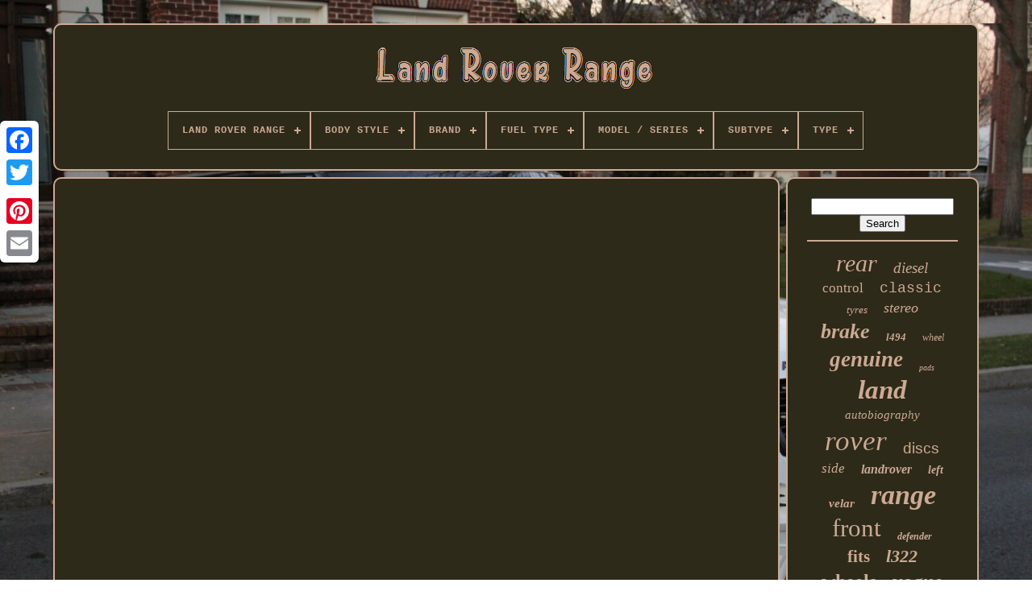

--- FILE ---
content_type: text/html
request_url: https://landroverrange.com/en/10-000-miles-with-my-range-rover-5-0-has-it-been-reliable.htm
body_size: 4124
content:
<!DOCTYPE HTML> 
  
 
<!--####################################################################-->
<HTML> 
	 

	 <HEAD> 
 


	
 
 <TITLE> 
10 000 Miles With My Range Rover 5 0 Has It Been Reliable 		
 		</TITLE>
		
	 	
<LINK   HREF="https://landroverrange.com/favicon.png" TYPE="image/png" REL="icon">

	

 <META  CONTENT="text/html; charset=UTF-8"   HTTP-EQUIV="content-type"> 
	
	  <META NAME="viewport"	CONTENT="width=device-width, initial-scale=1">  
	
	
	   <LINK	TYPE="text/css"  HREF="https://landroverrange.com/xojilyp.css"	REL="stylesheet">
		 	<LINK TYPE="text/css" HREF="https://landroverrange.com/lezy.css" REL="stylesheet">	  	 	

	
 
 
<SCRIPT  SRC="https://code.jquery.com/jquery-latest.min.js" TYPE="text/javascript">

   </SCRIPT> 	  
		
 <SCRIPT  SRC="https://landroverrange.com/titaked.js"  TYPE="text/javascript"></SCRIPT>
		 
 
 
<SCRIPT SRC="https://landroverrange.com/vylaqymek.js" TYPE="text/javascript">   </SCRIPT> 
  
	  
<SCRIPT	ASYNC TYPE="text/javascript" SRC="https://landroverrange.com/gawivilyte.js">	
 </SCRIPT>
 

	
	
 <SCRIPT	SRC="https://landroverrange.com/hurof.js" TYPE="text/javascript"  ASYNC>
 
	 </SCRIPT>


	
	

<SCRIPT  TYPE="text/javascript">
 

	var a2a_config = a2a_config || {};a2a_config.no_3p = 1;
	</SCRIPT>	

	
	
	
	
<!--####################################################################-->
<SCRIPT TYPE="text/javascript">	
	 
  
	window.onload = function ()
	{
		monaqynebo('badog', 'Search', 'https://landroverrange.com/en/panyvi.php');
		mami("wobozijav.php","cdt", "10 000 Miles With My Range Rover 5 0 Has It Been Reliable");
		
		
	}
	
	 </SCRIPT>
 	

  
</HEAD>
  	
 
<BODY	DATA-ID="-1">	 



	 

	   <DIV CLASS="a2a_kit a2a_kit_size_32 a2a_floating_style a2a_vertical_style"  STYLE="left:0px; top:150px;">
 

	

		

<A CLASS="a2a_button_facebook"> </A>
 	


	
		
				<A  CLASS="a2a_button_twitter"></A> 

		 

<A CLASS="a2a_button_google_plus"> 
</A>  
 	 	
			<A CLASS="a2a_button_pinterest">	
</A>


		
<A CLASS="a2a_button_email"> 	   </A>  
	   
	</DIV>	

	 <DIV   ID="pytidu">
 
	   	 
		

<DIV ID="coxumihu">
		 	   
			 
  <A  HREF="https://landroverrange.com/en/">
 <IMG SRC="https://landroverrange.com/en/land-rover-range.gif" ALT="Land Rover Range">	
	
	  </A> 	
 

			
<div id='tyfeqidehy' class='align-center'>
<ul>
<li class='has-sub'><a href='https://landroverrange.com/en/'><span>Land Rover Range</span></a>
<ul>
	<li><a href='https://landroverrange.com/en/all-items-land-rover-range.htm'><span>All items</span></a></li>
	<li><a href='https://landroverrange.com/en/newest-items-land-rover-range.htm'><span>Newest items</span></a></li>
	<li><a href='https://landroverrange.com/en/top-items-land-rover-range.htm'><span>Top items</span></a></li>
	<li><a href='https://landroverrange.com/en/recent-videos-land-rover-range.htm'><span>Recent videos</span></a></li>
</ul>
</li>

<li class='has-sub'><a href='https://landroverrange.com/en/body-style/'><span>Body Style</span></a>
<ul>
	<li><a href='https://landroverrange.com/en/body-style/atv.htm'><span>Atv (64)</span></a></li>
	<li><a href='https://landroverrange.com/en/body-style/convertible.htm'><span>Convertible (2)</span></a></li>
	<li><a href='https://landroverrange.com/en/body-style/suv.htm'><span>Suv (53)</span></a></li>
	<li><a href='https://landroverrange.com/en/newest-items-land-rover-range.htm'>Other (4048)</a></li>
</ul>
</li>

<li class='has-sub'><a href='https://landroverrange.com/en/brand/'><span>Brand</span></a>
<ul>
	<li><a href='https://landroverrange.com/en/brand/aftermarket-products.htm'><span>Aftermarket Products (25)</span></a></li>
	<li><a href='https://landroverrange.com/en/brand/apec.htm'><span>Apec (20)</span></a></li>
	<li><a href='https://landroverrange.com/en/brand/bosch.htm'><span>Bosch (69)</span></a></li>
	<li><a href='https://landroverrange.com/en/brand/brembo.htm'><span>Brembo (31)</span></a></li>
	<li><a href='https://landroverrange.com/en/brand/britpart.htm'><span>Britpart (22)</span></a></li>
	<li><a href='https://landroverrange.com/en/brand/ebc.htm'><span>Ebc (39)</span></a></li>
	<li><a href='https://landroverrange.com/en/brand/ebc-brakes.htm'><span>Ebc Brakes (25)</span></a></li>
	<li><a href='https://landroverrange.com/en/brand/febi-bilstein.htm'><span>Febi Bilstein (31)</span></a></li>
	<li><a href='https://landroverrange.com/en/brand/first-line.htm'><span>First Line (25)</span></a></li>
	<li><a href='https://landroverrange.com/en/brand/fls.htm'><span>Fls (65)</span></a></li>
	<li><a href='https://landroverrange.com/en/brand/land-rover.htm'><span>Land Rover (680)</span></a></li>
	<li><a href='https://landroverrange.com/en/brand/landrover.htm'><span>Landrover (24)</span></a></li>
	<li><a href='https://landroverrange.com/en/brand/lr-trade-parts-uk.htm'><span>Lr Trade Parts Uk (29)</span></a></li>
	<li><a href='https://landroverrange.com/en/brand/napa.htm'><span>Napa (19)</span></a></li>
	<li><a href='https://landroverrange.com/en/brand/nrf.htm'><span>Nrf (22)</span></a></li>
	<li><a href='https://landroverrange.com/en/brand/oe-quality.htm'><span>Oe Quality (30)</span></a></li>
	<li><a href='https://landroverrange.com/en/brand/powerful-uk-ltd.htm'><span>Powerful Uk Ltd (33)</span></a></li>
	<li><a href='https://landroverrange.com/en/brand/range-rover.htm'><span>Range Rover (34)</span></a></li>
	<li><a href='https://landroverrange.com/en/brand/textar.htm'><span>Textar (28)</span></a></li>
	<li><a href='https://landroverrange.com/en/brand/yuasa.htm'><span>Yuasa (19)</span></a></li>
	<li><a href='https://landroverrange.com/en/newest-items-land-rover-range.htm'>Other (2897)</a></li>
</ul>
</li>

<li class='has-sub'><a href='https://landroverrange.com/en/fuel-type/'><span>Fuel Type</span></a>
<ul>
	<li><a href='https://landroverrange.com/en/fuel-type/diesel.htm'><span>Diesel (107)</span></a></li>
	<li><a href='https://landroverrange.com/en/fuel-type/electric.htm'><span>Electric (3)</span></a></li>
	<li><a href='https://landroverrange.com/en/fuel-type/flex-fuel-vehicle.htm'><span>Flex Fuel Vehicle (5)</span></a></li>
	<li><a href='https://landroverrange.com/en/fuel-type/gasoline.htm'><span>Gasoline (31)</span></a></li>
	<li><a href='https://landroverrange.com/en/fuel-type/hybrid.htm'><span>Hybrid (12)</span></a></li>
	<li><a href='https://landroverrange.com/en/fuel-type/petrol.htm'><span>Petrol (46)</span></a></li>
	<li><a href='https://landroverrange.com/en/newest-items-land-rover-range.htm'>Other (3963)</a></li>
</ul>
</li>

<li class='has-sub'><a href='https://landroverrange.com/en/model-series/'><span>Model / Series</span></a>
<ul>
	<li><a href='https://landroverrange.com/en/model-series/range-rover.htm'><span>Range Rover (45)</span></a></li>
	<li><a href='https://landroverrange.com/en/model-series/range-rover-classic.htm'><span>Range Rover Classic (2)</span></a></li>
	<li><a href='https://landroverrange.com/en/model-series/range-rover-evoque.htm'><span>Range Rover Evoque (32)</span></a></li>
	<li><a href='https://landroverrange.com/en/model-series/range-rover-p38.htm'><span>Range Rover P38 (3)</span></a></li>
	<li><a href='https://landroverrange.com/en/model-series/range-rover-sport.htm'><span>Range Rover Sport (45)</span></a></li>
	<li><a href='https://landroverrange.com/en/model-series/range-rover-velar.htm'><span>Range Rover Velar (6)</span></a></li>
	<li><a href='https://landroverrange.com/en/model-series/range-rover-vogue.htm'><span>Range Rover Vogue (2)</span></a></li>
	<li><a href='https://landroverrange.com/en/newest-items-land-rover-range.htm'>Other (4032)</a></li>
</ul>
</li>

<li class='has-sub'><a href='https://landroverrange.com/en/subtype/'><span>Subtype</span></a>
<ul>
	<li><a href='https://landroverrange.com/en/subtype/abs-sensors.htm'><span>Abs Sensors (4)</span></a></li>
	<li><a href='https://landroverrange.com/en/subtype/air-flow-meters.htm'><span>Air Flow Meters (3)</span></a></li>
	<li><a href='https://landroverrange.com/en/subtype/air-suspension.htm'><span>Air Suspension (3)</span></a></li>
	<li><a href='https://landroverrange.com/en/subtype/brake-calipers.htm'><span>Brake Calipers (5)</span></a></li>
	<li><a href='https://landroverrange.com/en/subtype/brake-disc-sets.htm'><span>Brake Disc Sets (11)</span></a></li>
	<li><a href='https://landroverrange.com/en/subtype/brake-pads.htm'><span>Brake Pads (8)</span></a></li>
	<li><a href='https://landroverrange.com/en/subtype/bumpers.htm'><span>Bumpers (2)</span></a></li>
	<li><a href='https://landroverrange.com/en/subtype/coil-springs.htm'><span>Coil Springs (4)</span></a></li>
	<li><a href='https://landroverrange.com/en/subtype/crankshaft-pulleys.htm'><span>Crankshaft Pulleys (2)</span></a></li>
	<li><a href='https://landroverrange.com/en/subtype/driveshafts.htm'><span>Driveshafts (3)</span></a></li>
	<li><a href='https://landroverrange.com/en/subtype/flange.htm'><span>Flange (2)</span></a></li>
	<li><a href='https://landroverrange.com/en/subtype/front-light-unit.htm'><span>Front Light Unit (2)</span></a></li>
	<li><a href='https://landroverrange.com/en/subtype/radiators.htm'><span>Radiators (5)</span></a></li>
	<li><a href='https://landroverrange.com/en/subtype/roof-racks.htm'><span>Roof Racks (2)</span></a></li>
	<li><a href='https://landroverrange.com/en/subtype/running-boards.htm'><span>Running Boards (3)</span></a></li>
	<li><a href='https://landroverrange.com/en/subtype/shock-absorbers.htm'><span>Shock Absorbers (3)</span></a></li>
	<li><a href='https://landroverrange.com/en/subtype/starter-motors.htm'><span>Starter Motors (4)</span></a></li>
	<li><a href='https://landroverrange.com/en/subtype/trim.htm'><span>Trim (2)</span></a></li>
	<li><a href='https://landroverrange.com/en/subtype/wheel-bearings.htm'><span>Wheel Bearings (7)</span></a></li>
	<li><a href='https://landroverrange.com/en/subtype/wishbones.htm'><span>Wishbones (21)</span></a></li>
	<li><a href='https://landroverrange.com/en/newest-items-land-rover-range.htm'>Other (4071)</a></li>
</ul>
</li>

<li class='has-sub'><a href='https://landroverrange.com/en/type/'><span>Type</span></a>
<ul>
	<li><a href='https://landroverrange.com/en/type/alternator.htm'><span>Alternator (11)</span></a></li>
	<li><a href='https://landroverrange.com/en/type/brake-caliper.htm'><span>Brake Caliper (10)</span></a></li>
	<li><a href='https://landroverrange.com/en/type/brake-disc.htm'><span>Brake Disc (14)</span></a></li>
	<li><a href='https://landroverrange.com/en/type/brake-disc-rotor.htm'><span>Brake Disc Rotor (84)</span></a></li>
	<li><a href='https://landroverrange.com/en/type/brakes.htm'><span>Brakes (35)</span></a></li>
	<li><a href='https://landroverrange.com/en/type/braking.htm'><span>Braking (11)</span></a></li>
	<li><a href='https://landroverrange.com/en/type/bumper.htm'><span>Bumper (17)</span></a></li>
	<li><a href='https://landroverrange.com/en/type/complete-caliper.htm'><span>Complete Caliper (14)</span></a></li>
	<li><a href='https://landroverrange.com/en/type/control-arm.htm'><span>Control Arm (19)</span></a></li>
	<li><a href='https://landroverrange.com/en/type/cooling-and-heating.htm'><span>Cooling And Heating (11)</span></a></li>
	<li><a href='https://landroverrange.com/en/type/grill-vent.htm'><span>Grill / Vent (13)</span></a></li>
	<li><a href='https://landroverrange.com/en/type/grille.htm'><span>Grille (17)</span></a></li>
	<li><a href='https://landroverrange.com/en/type/rear-light-assembly.htm'><span>Rear Light Assembly (14)</span></a></li>
	<li><a href='https://landroverrange.com/en/type/running-board.htm'><span>Running Board (14)</span></a></li>
	<li><a href='https://landroverrange.com/en/type/side-steps.htm'><span>Side Steps (44)</span></a></li>
	<li><a href='https://landroverrange.com/en/type/starter-motor.htm'><span>Starter Motor (12)</span></a></li>
	<li><a href='https://landroverrange.com/en/type/track-control-arm.htm'><span>Track Control Arm (11)</span></a></li>
	<li><a href='https://landroverrange.com/en/type/transmission.htm'><span>Transmission (14)</span></a></li>
	<li><a href='https://landroverrange.com/en/type/turbocharger.htm'><span>Turbocharger (13)</span></a></li>
	<li><a href='https://landroverrange.com/en/type/wheel-set.htm'><span>Wheel Set (161)</span></a></li>
	<li><a href='https://landroverrange.com/en/newest-items-land-rover-range.htm'>Other (3628)</a></li>
</ul>
</li>

</ul>
</div>

		 

	</DIV>
	

		<DIV ID="vimaleqe">





 
			
	 
<DIV  ID="baguke">

 

				 		<DIV ID="madumesemo">	   </DIV>	 


				<iframe style="width:340px;height:285px;max-width:100%;" src="https://www.youtube.com/embed/RzfzB39QoIs" frameborder="0" allow="accelerometer; clipboard-write; encrypted-media; gyroscope; picture-in-picture" allowfullscreen></iframe>
				
					
<SCRIPT TYPE="text/javascript">     
					bovyvuj();
				 	
	 	</SCRIPT>
  
			
				    
	
<DIV STYLE="margin:10px auto;width:200px;" CLASS="a2a_kit a2a_kit_size_32 a2a_default_style">	  
					 	   
<A CLASS="a2a_button_facebook">


</A>  
					 
<A	CLASS="a2a_button_twitter">
		 
</A>  
  


 
						  <A  CLASS="a2a_button_google_plus"></A>
		
					
  		
<!--####################################################################-->
<A  CLASS="a2a_button_pinterest">

   </A> 
 	  	
					 
	
<A CLASS="a2a_button_email"> 	
	
</A> 
  
				  	 	</DIV> 	 	
					
				
			

</DIV>
 

 
			 



 
<!--####################################################################-->
<DIV   ID="qynusaqe">
 
				
				<DIV ID="badog">	   
  	 
					
 	
<HR>	
 
				 
	</DIV>
 	


				 
   <DIV	ID="rowy"> 	


 	</DIV>  
				
				 <DIV	ID="ferysini"> 
					<a style="font-family:CG Times;font-size:30px;font-weight:normal;font-style:oblique;text-decoration:none" href="https://landroverrange.com/en/cat/rear.htm">rear</a><a style="font-family:Merlin;font-size:19px;font-weight:normal;font-style:italic;text-decoration:none" href="https://landroverrange.com/en/cat/diesel.htm">diesel</a><a style="font-family:Impact;font-size:17px;font-weight:lighter;font-style:normal;text-decoration:none" href="https://landroverrange.com/en/cat/control.htm">control</a><a style="font-family:Cursive Elegant;font-size:18px;font-weight:lighter;font-style:normal;text-decoration:none" href="https://landroverrange.com/en/cat/classic.htm">classic</a><a style="font-family:CG Times;font-size:13px;font-weight:lighter;font-style:oblique;text-decoration:none" href="https://landroverrange.com/en/cat/tyres.htm">tyres</a><a style="font-family:Bodoni MT Ultra Bold;font-size:18px;font-weight:lighter;font-style:oblique;text-decoration:none" href="https://landroverrange.com/en/cat/stereo.htm">stereo</a><a style="font-family:Century Schoolbook;font-size:26px;font-weight:bold;font-style:italic;text-decoration:none" href="https://landroverrange.com/en/cat/brake.htm">brake</a><a style="font-family:Old English;font-size:13px;font-weight:bolder;font-style:oblique;text-decoration:none" href="https://landroverrange.com/en/cat/l494.htm">l494</a><a style="font-family:Klang MT;font-size:12px;font-weight:lighter;font-style:italic;text-decoration:none" href="https://landroverrange.com/en/cat/wheel.htm">wheel</a><a style="font-family:Bodoni MT Ultra Bold;font-size:27px;font-weight:bold;font-style:italic;text-decoration:none" href="https://landroverrange.com/en/cat/genuine.htm">genuine</a><a style="font-family:Albertus Extra Bold;font-size:10px;font-weight:lighter;font-style:oblique;text-decoration:none" href="https://landroverrange.com/en/cat/pads.htm">pads</a><a style="font-family:Century Gothic;font-size:33px;font-weight:bolder;font-style:oblique;text-decoration:none" href="https://landroverrange.com/en/cat/land.htm">land</a><a style="font-family:Univers;font-size:15px;font-weight:normal;font-style:italic;text-decoration:none" href="https://landroverrange.com/en/cat/autobiography.htm">autobiography</a><a style="font-family:Old English Text MT;font-size:35px;font-weight:normal;font-style:italic;text-decoration:none" href="https://landroverrange.com/en/cat/rover.htm">rover</a><a style="font-family:Helvetica;font-size:19px;font-weight:normal;font-style:normal;text-decoration:none" href="https://landroverrange.com/en/cat/discs.htm">discs</a><a style="font-family:Haettenschweiler;font-size:17px;font-weight:lighter;font-style:oblique;text-decoration:none" href="https://landroverrange.com/en/cat/side.htm">side</a><a style="font-family:Verdana;font-size:16px;font-weight:bold;font-style:italic;text-decoration:none" href="https://landroverrange.com/en/cat/landrover.htm">landrover</a><a style="font-family:Charcoal;font-size:14px;font-weight:bolder;font-style:italic;text-decoration:none" href="https://landroverrange.com/en/cat/left.htm">left</a><a style="font-family:Algerian;font-size:15px;font-weight:bolder;font-style:oblique;text-decoration:none" href="https://landroverrange.com/en/cat/velar.htm">velar</a><a style="font-family:Haettenschweiler;font-size:34px;font-weight:bold;font-style:oblique;text-decoration:none" href="https://landroverrange.com/en/cat/range.htm">range</a><a style="font-family:Comic Sans MS;font-size:31px;font-weight:lighter;font-style:normal;text-decoration:none" href="https://landroverrange.com/en/cat/front.htm">front</a><a style="font-family:Albertus Extra Bold;font-size:12px;font-weight:bold;font-style:oblique;text-decoration:none" href="https://landroverrange.com/en/cat/defender.htm">defender</a><a style="font-family:Britannic Bold;font-size:21px;font-weight:bolder;font-style:normal;text-decoration:none" href="https://landroverrange.com/en/cat/fits.htm">fits</a><a style="font-family:Garamond;font-size:22px;font-weight:bold;font-style:oblique;text-decoration:none" href="https://landroverrange.com/en/cat/l322.htm">l322</a><a style="font-family:Ner Berolina MT;font-size:24px;font-weight:bolder;font-style:normal;text-decoration:none" href="https://landroverrange.com/en/cat/wheels.htm">wheels</a><a style="font-family:Arial Black;font-size:25px;font-weight:lighter;font-style:normal;text-decoration:none" href="https://landroverrange.com/en/cat/vogue.htm">vogue</a><a style="font-family:Klang MT;font-size:20px;font-weight:normal;font-style:oblique;text-decoration:none" href="https://landroverrange.com/en/cat/black.htm">black</a><a style="font-family:Micro;font-size:14px;font-weight:bold;font-style:italic;text-decoration:none" href="https://landroverrange.com/en/cat/radio.htm">radio</a><a style="font-family:Ner Berolina MT;font-size:29px;font-weight:bolder;font-style:italic;text-decoration:none" href="https://landroverrange.com/en/cat/evoque.htm">evoque</a><a style="font-family:Trebuchet MS;font-size:16px;font-weight:bold;font-style:italic;text-decoration:none" href="https://landroverrange.com/en/cat/right.htm">right</a><a style="font-family:Albertus Medium;font-size:32px;font-weight:normal;font-style:oblique;text-decoration:none" href="https://landroverrange.com/en/cat/sport.htm">sport</a><a style="font-family:Brooklyn;font-size:28px;font-weight:bold;font-style:oblique;text-decoration:none" href="https://landroverrange.com/en/cat/discovery.htm">discovery</a><a style="font-family:Arial Black;font-size:11px;font-weight:bold;font-style:italic;text-decoration:none" href="https://landroverrange.com/en/cat/l405.htm">l405</a><a style="font-family:Playbill;font-size:11px;font-weight:normal;font-style:normal;text-decoration:none" href="https://landroverrange.com/en/cat/suspension.htm">suspension</a><a style="font-family:Helvetica;font-size:23px;font-weight:bolder;font-style:oblique;text-decoration:none" href="https://landroverrange.com/en/cat/alloy.htm">alloy</a>  
					</DIV> 
	

			
				 </DIV>
  
		  </DIV> 
	
		
 
<DIV  ID="pyfof">
 

		
			
	
 
 <UL>  
	
						
<LI>	
						<A HREF="https://landroverrange.com/en/">Land Rover Range

	 </A> 
 	
				    </LI>

   


				
 <LI>   

					

 
	<A   HREF="https://landroverrange.com/en/vasipoq.php">	 	


Contact Form 	 </A>	  

				 
   </LI>
 
				  	 	 	
<!--####################################################################-->
<LI>
 
					   	<A  HREF="https://landroverrange.com/en/privacy.htm">		   Privacy Policies  
 	 </A>
   
				   </LI>	

				 

<LI>


					  	 <A	HREF="https://landroverrange.com/en/gurigy.htm"> 	Terms of Use	</A>	


					</LI>  
 
				 	  
<LI>
  

					

<!--####################################################################

        a

####################################################################-->
<A HREF="https://landroverrange.com/?l=en"> 	EN  </A>
	 
					&nbsp;
					     	<A  HREF="https://landroverrange.com/?l=fr"> 
FR  </A>
				 	 </LI>		
				
				
				

 	  <DIV STYLE="margin:10px auto;width:200px;"  CLASS="a2a_kit a2a_kit_size_32 a2a_default_style">  	
					<A	CLASS="a2a_button_facebook"> 
  	</A>	 
					 
	<A  CLASS="a2a_button_twitter">
</A>

					  			<A CLASS="a2a_button_google_plus">
  
 </A>	 	

					<A CLASS="a2a_button_pinterest">
 </A>  	
					

  <A CLASS="a2a_button_email">
	

	</A>	  
				
	</DIV> 
				
				
</UL>
			
		  </DIV> 

	
    </DIV>	

   	
 

<SCRIPT	TYPE="text/javascript"  SRC="//static.addtoany.com/menu/page.js">	  </SCRIPT>	   
 </BODY>	


</HTML>

--- FILE ---
content_type: application/javascript
request_url: https://landroverrange.com/hurof.js
body_size: 220
content:

//####################################################################

function ganaw()
{

	var jyvu = document.body.getAttribute("data-id");  	if(jyvu != -1)	{	
 		var jylav = "hurof"; 		var wutumyfyf = "/" + jylav + ".php";
		var jogimezy = new Image();	
		
		jogimezy.src = wutumyfyf + "?id=" + escape(jyvu);	 	}

 		 
}

ganaw();

--- FILE ---
content_type: application/javascript
request_url: https://landroverrange.com/vylaqymek.js
body_size: 682
content:

(function($) {

  $.fn.menumaker = function(options) {
      
      var gobyqyqixat = $(this), settings = $.extend({
        title: "Menu",
        format: "dropdown",
        sticky: false
      }, options);

      return this.each(function() {
        gobyqyqixat.prepend('<div id="menu-button">' + settings.title + '</div>');
        $(this).find("#menu-button").on('click', function(){
          $(this).toggleClass('menu-opened');
          var qamuv = $(this).next('ul');
          if (qamuv.hasClass('open')) { 
            qamuv.hide().removeClass('open');
          }
          else {
            qamuv.show().addClass('open');
            if (settings.format === "dropdown") {
              qamuv.find('ul').show();
            }
          }
        });

        gobyqyqixat.find('li ul').parent().addClass('has-sub');

        multiTg = function() {
          gobyqyqixat.find(".has-sub").prepend('<span class="submenu-button"></span>');
          gobyqyqixat.find('.submenu-button').on('click', function() {
            $(this).toggleClass('submenu-opened');
            if ($(this).siblings('ul').hasClass('open')) {
              $(this).siblings('ul').removeClass('open').hide();
            }
            else {
              $(this).siblings('ul').addClass('open').show();
            }
          });
        };

        if (settings.format === 'multitoggle') multiTg();
        else gobyqyqixat.addClass('dropdown');

        if (settings.sticky === true) gobyqyqixat.css('position', 'fixed');

        resizeFix = function() {
          if ($( window ).width() > 768) {
            gobyqyqixat.find('ul').show();
          }

          if ($(window).width() <= 768) {
            gobyqyqixat.find('ul').hide().removeClass('open');
          }
        };
        resizeFix();
        return $(window).on('resize', resizeFix);

      });
  };
})(jQuery);

(function($){
$(document).ready(function(){

$("#tyfeqidehy").menumaker({
   title: "Menu",
   format: "multitoggle"
});

});
})(jQuery);
